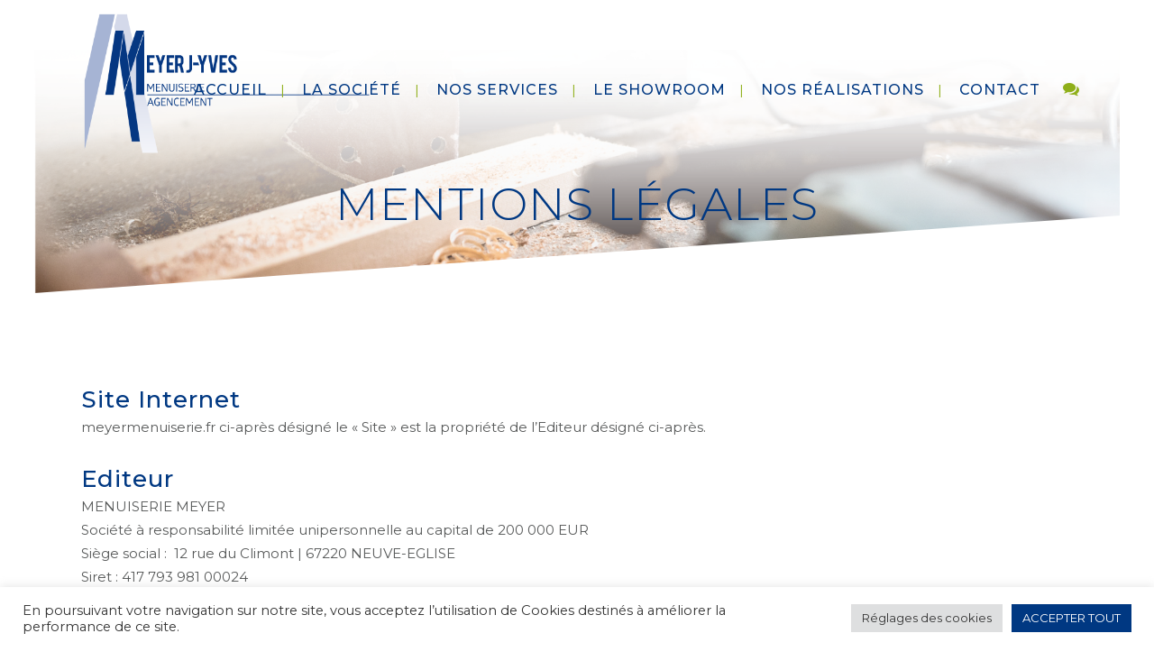

--- FILE ---
content_type: text/html; charset=utf-8
request_url: https://www.google.com/recaptcha/api2/anchor?ar=1&k=6LeWMTMcAAAAAAquOAUYMlOrgussgnUkDs3uu3XT&co=aHR0cHM6Ly9tZXllcm1lbnVpc2VyaWUuZnI6NDQz&hl=en&v=N67nZn4AqZkNcbeMu4prBgzg&size=invisible&anchor-ms=20000&execute-ms=30000&cb=m2623h4twal4
body_size: 48734
content:
<!DOCTYPE HTML><html dir="ltr" lang="en"><head><meta http-equiv="Content-Type" content="text/html; charset=UTF-8">
<meta http-equiv="X-UA-Compatible" content="IE=edge">
<title>reCAPTCHA</title>
<style type="text/css">
/* cyrillic-ext */
@font-face {
  font-family: 'Roboto';
  font-style: normal;
  font-weight: 400;
  font-stretch: 100%;
  src: url(//fonts.gstatic.com/s/roboto/v48/KFO7CnqEu92Fr1ME7kSn66aGLdTylUAMa3GUBHMdazTgWw.woff2) format('woff2');
  unicode-range: U+0460-052F, U+1C80-1C8A, U+20B4, U+2DE0-2DFF, U+A640-A69F, U+FE2E-FE2F;
}
/* cyrillic */
@font-face {
  font-family: 'Roboto';
  font-style: normal;
  font-weight: 400;
  font-stretch: 100%;
  src: url(//fonts.gstatic.com/s/roboto/v48/KFO7CnqEu92Fr1ME7kSn66aGLdTylUAMa3iUBHMdazTgWw.woff2) format('woff2');
  unicode-range: U+0301, U+0400-045F, U+0490-0491, U+04B0-04B1, U+2116;
}
/* greek-ext */
@font-face {
  font-family: 'Roboto';
  font-style: normal;
  font-weight: 400;
  font-stretch: 100%;
  src: url(//fonts.gstatic.com/s/roboto/v48/KFO7CnqEu92Fr1ME7kSn66aGLdTylUAMa3CUBHMdazTgWw.woff2) format('woff2');
  unicode-range: U+1F00-1FFF;
}
/* greek */
@font-face {
  font-family: 'Roboto';
  font-style: normal;
  font-weight: 400;
  font-stretch: 100%;
  src: url(//fonts.gstatic.com/s/roboto/v48/KFO7CnqEu92Fr1ME7kSn66aGLdTylUAMa3-UBHMdazTgWw.woff2) format('woff2');
  unicode-range: U+0370-0377, U+037A-037F, U+0384-038A, U+038C, U+038E-03A1, U+03A3-03FF;
}
/* math */
@font-face {
  font-family: 'Roboto';
  font-style: normal;
  font-weight: 400;
  font-stretch: 100%;
  src: url(//fonts.gstatic.com/s/roboto/v48/KFO7CnqEu92Fr1ME7kSn66aGLdTylUAMawCUBHMdazTgWw.woff2) format('woff2');
  unicode-range: U+0302-0303, U+0305, U+0307-0308, U+0310, U+0312, U+0315, U+031A, U+0326-0327, U+032C, U+032F-0330, U+0332-0333, U+0338, U+033A, U+0346, U+034D, U+0391-03A1, U+03A3-03A9, U+03B1-03C9, U+03D1, U+03D5-03D6, U+03F0-03F1, U+03F4-03F5, U+2016-2017, U+2034-2038, U+203C, U+2040, U+2043, U+2047, U+2050, U+2057, U+205F, U+2070-2071, U+2074-208E, U+2090-209C, U+20D0-20DC, U+20E1, U+20E5-20EF, U+2100-2112, U+2114-2115, U+2117-2121, U+2123-214F, U+2190, U+2192, U+2194-21AE, U+21B0-21E5, U+21F1-21F2, U+21F4-2211, U+2213-2214, U+2216-22FF, U+2308-230B, U+2310, U+2319, U+231C-2321, U+2336-237A, U+237C, U+2395, U+239B-23B7, U+23D0, U+23DC-23E1, U+2474-2475, U+25AF, U+25B3, U+25B7, U+25BD, U+25C1, U+25CA, U+25CC, U+25FB, U+266D-266F, U+27C0-27FF, U+2900-2AFF, U+2B0E-2B11, U+2B30-2B4C, U+2BFE, U+3030, U+FF5B, U+FF5D, U+1D400-1D7FF, U+1EE00-1EEFF;
}
/* symbols */
@font-face {
  font-family: 'Roboto';
  font-style: normal;
  font-weight: 400;
  font-stretch: 100%;
  src: url(//fonts.gstatic.com/s/roboto/v48/KFO7CnqEu92Fr1ME7kSn66aGLdTylUAMaxKUBHMdazTgWw.woff2) format('woff2');
  unicode-range: U+0001-000C, U+000E-001F, U+007F-009F, U+20DD-20E0, U+20E2-20E4, U+2150-218F, U+2190, U+2192, U+2194-2199, U+21AF, U+21E6-21F0, U+21F3, U+2218-2219, U+2299, U+22C4-22C6, U+2300-243F, U+2440-244A, U+2460-24FF, U+25A0-27BF, U+2800-28FF, U+2921-2922, U+2981, U+29BF, U+29EB, U+2B00-2BFF, U+4DC0-4DFF, U+FFF9-FFFB, U+10140-1018E, U+10190-1019C, U+101A0, U+101D0-101FD, U+102E0-102FB, U+10E60-10E7E, U+1D2C0-1D2D3, U+1D2E0-1D37F, U+1F000-1F0FF, U+1F100-1F1AD, U+1F1E6-1F1FF, U+1F30D-1F30F, U+1F315, U+1F31C, U+1F31E, U+1F320-1F32C, U+1F336, U+1F378, U+1F37D, U+1F382, U+1F393-1F39F, U+1F3A7-1F3A8, U+1F3AC-1F3AF, U+1F3C2, U+1F3C4-1F3C6, U+1F3CA-1F3CE, U+1F3D4-1F3E0, U+1F3ED, U+1F3F1-1F3F3, U+1F3F5-1F3F7, U+1F408, U+1F415, U+1F41F, U+1F426, U+1F43F, U+1F441-1F442, U+1F444, U+1F446-1F449, U+1F44C-1F44E, U+1F453, U+1F46A, U+1F47D, U+1F4A3, U+1F4B0, U+1F4B3, U+1F4B9, U+1F4BB, U+1F4BF, U+1F4C8-1F4CB, U+1F4D6, U+1F4DA, U+1F4DF, U+1F4E3-1F4E6, U+1F4EA-1F4ED, U+1F4F7, U+1F4F9-1F4FB, U+1F4FD-1F4FE, U+1F503, U+1F507-1F50B, U+1F50D, U+1F512-1F513, U+1F53E-1F54A, U+1F54F-1F5FA, U+1F610, U+1F650-1F67F, U+1F687, U+1F68D, U+1F691, U+1F694, U+1F698, U+1F6AD, U+1F6B2, U+1F6B9-1F6BA, U+1F6BC, U+1F6C6-1F6CF, U+1F6D3-1F6D7, U+1F6E0-1F6EA, U+1F6F0-1F6F3, U+1F6F7-1F6FC, U+1F700-1F7FF, U+1F800-1F80B, U+1F810-1F847, U+1F850-1F859, U+1F860-1F887, U+1F890-1F8AD, U+1F8B0-1F8BB, U+1F8C0-1F8C1, U+1F900-1F90B, U+1F93B, U+1F946, U+1F984, U+1F996, U+1F9E9, U+1FA00-1FA6F, U+1FA70-1FA7C, U+1FA80-1FA89, U+1FA8F-1FAC6, U+1FACE-1FADC, U+1FADF-1FAE9, U+1FAF0-1FAF8, U+1FB00-1FBFF;
}
/* vietnamese */
@font-face {
  font-family: 'Roboto';
  font-style: normal;
  font-weight: 400;
  font-stretch: 100%;
  src: url(//fonts.gstatic.com/s/roboto/v48/KFO7CnqEu92Fr1ME7kSn66aGLdTylUAMa3OUBHMdazTgWw.woff2) format('woff2');
  unicode-range: U+0102-0103, U+0110-0111, U+0128-0129, U+0168-0169, U+01A0-01A1, U+01AF-01B0, U+0300-0301, U+0303-0304, U+0308-0309, U+0323, U+0329, U+1EA0-1EF9, U+20AB;
}
/* latin-ext */
@font-face {
  font-family: 'Roboto';
  font-style: normal;
  font-weight: 400;
  font-stretch: 100%;
  src: url(//fonts.gstatic.com/s/roboto/v48/KFO7CnqEu92Fr1ME7kSn66aGLdTylUAMa3KUBHMdazTgWw.woff2) format('woff2');
  unicode-range: U+0100-02BA, U+02BD-02C5, U+02C7-02CC, U+02CE-02D7, U+02DD-02FF, U+0304, U+0308, U+0329, U+1D00-1DBF, U+1E00-1E9F, U+1EF2-1EFF, U+2020, U+20A0-20AB, U+20AD-20C0, U+2113, U+2C60-2C7F, U+A720-A7FF;
}
/* latin */
@font-face {
  font-family: 'Roboto';
  font-style: normal;
  font-weight: 400;
  font-stretch: 100%;
  src: url(//fonts.gstatic.com/s/roboto/v48/KFO7CnqEu92Fr1ME7kSn66aGLdTylUAMa3yUBHMdazQ.woff2) format('woff2');
  unicode-range: U+0000-00FF, U+0131, U+0152-0153, U+02BB-02BC, U+02C6, U+02DA, U+02DC, U+0304, U+0308, U+0329, U+2000-206F, U+20AC, U+2122, U+2191, U+2193, U+2212, U+2215, U+FEFF, U+FFFD;
}
/* cyrillic-ext */
@font-face {
  font-family: 'Roboto';
  font-style: normal;
  font-weight: 500;
  font-stretch: 100%;
  src: url(//fonts.gstatic.com/s/roboto/v48/KFO7CnqEu92Fr1ME7kSn66aGLdTylUAMa3GUBHMdazTgWw.woff2) format('woff2');
  unicode-range: U+0460-052F, U+1C80-1C8A, U+20B4, U+2DE0-2DFF, U+A640-A69F, U+FE2E-FE2F;
}
/* cyrillic */
@font-face {
  font-family: 'Roboto';
  font-style: normal;
  font-weight: 500;
  font-stretch: 100%;
  src: url(//fonts.gstatic.com/s/roboto/v48/KFO7CnqEu92Fr1ME7kSn66aGLdTylUAMa3iUBHMdazTgWw.woff2) format('woff2');
  unicode-range: U+0301, U+0400-045F, U+0490-0491, U+04B0-04B1, U+2116;
}
/* greek-ext */
@font-face {
  font-family: 'Roboto';
  font-style: normal;
  font-weight: 500;
  font-stretch: 100%;
  src: url(//fonts.gstatic.com/s/roboto/v48/KFO7CnqEu92Fr1ME7kSn66aGLdTylUAMa3CUBHMdazTgWw.woff2) format('woff2');
  unicode-range: U+1F00-1FFF;
}
/* greek */
@font-face {
  font-family: 'Roboto';
  font-style: normal;
  font-weight: 500;
  font-stretch: 100%;
  src: url(//fonts.gstatic.com/s/roboto/v48/KFO7CnqEu92Fr1ME7kSn66aGLdTylUAMa3-UBHMdazTgWw.woff2) format('woff2');
  unicode-range: U+0370-0377, U+037A-037F, U+0384-038A, U+038C, U+038E-03A1, U+03A3-03FF;
}
/* math */
@font-face {
  font-family: 'Roboto';
  font-style: normal;
  font-weight: 500;
  font-stretch: 100%;
  src: url(//fonts.gstatic.com/s/roboto/v48/KFO7CnqEu92Fr1ME7kSn66aGLdTylUAMawCUBHMdazTgWw.woff2) format('woff2');
  unicode-range: U+0302-0303, U+0305, U+0307-0308, U+0310, U+0312, U+0315, U+031A, U+0326-0327, U+032C, U+032F-0330, U+0332-0333, U+0338, U+033A, U+0346, U+034D, U+0391-03A1, U+03A3-03A9, U+03B1-03C9, U+03D1, U+03D5-03D6, U+03F0-03F1, U+03F4-03F5, U+2016-2017, U+2034-2038, U+203C, U+2040, U+2043, U+2047, U+2050, U+2057, U+205F, U+2070-2071, U+2074-208E, U+2090-209C, U+20D0-20DC, U+20E1, U+20E5-20EF, U+2100-2112, U+2114-2115, U+2117-2121, U+2123-214F, U+2190, U+2192, U+2194-21AE, U+21B0-21E5, U+21F1-21F2, U+21F4-2211, U+2213-2214, U+2216-22FF, U+2308-230B, U+2310, U+2319, U+231C-2321, U+2336-237A, U+237C, U+2395, U+239B-23B7, U+23D0, U+23DC-23E1, U+2474-2475, U+25AF, U+25B3, U+25B7, U+25BD, U+25C1, U+25CA, U+25CC, U+25FB, U+266D-266F, U+27C0-27FF, U+2900-2AFF, U+2B0E-2B11, U+2B30-2B4C, U+2BFE, U+3030, U+FF5B, U+FF5D, U+1D400-1D7FF, U+1EE00-1EEFF;
}
/* symbols */
@font-face {
  font-family: 'Roboto';
  font-style: normal;
  font-weight: 500;
  font-stretch: 100%;
  src: url(//fonts.gstatic.com/s/roboto/v48/KFO7CnqEu92Fr1ME7kSn66aGLdTylUAMaxKUBHMdazTgWw.woff2) format('woff2');
  unicode-range: U+0001-000C, U+000E-001F, U+007F-009F, U+20DD-20E0, U+20E2-20E4, U+2150-218F, U+2190, U+2192, U+2194-2199, U+21AF, U+21E6-21F0, U+21F3, U+2218-2219, U+2299, U+22C4-22C6, U+2300-243F, U+2440-244A, U+2460-24FF, U+25A0-27BF, U+2800-28FF, U+2921-2922, U+2981, U+29BF, U+29EB, U+2B00-2BFF, U+4DC0-4DFF, U+FFF9-FFFB, U+10140-1018E, U+10190-1019C, U+101A0, U+101D0-101FD, U+102E0-102FB, U+10E60-10E7E, U+1D2C0-1D2D3, U+1D2E0-1D37F, U+1F000-1F0FF, U+1F100-1F1AD, U+1F1E6-1F1FF, U+1F30D-1F30F, U+1F315, U+1F31C, U+1F31E, U+1F320-1F32C, U+1F336, U+1F378, U+1F37D, U+1F382, U+1F393-1F39F, U+1F3A7-1F3A8, U+1F3AC-1F3AF, U+1F3C2, U+1F3C4-1F3C6, U+1F3CA-1F3CE, U+1F3D4-1F3E0, U+1F3ED, U+1F3F1-1F3F3, U+1F3F5-1F3F7, U+1F408, U+1F415, U+1F41F, U+1F426, U+1F43F, U+1F441-1F442, U+1F444, U+1F446-1F449, U+1F44C-1F44E, U+1F453, U+1F46A, U+1F47D, U+1F4A3, U+1F4B0, U+1F4B3, U+1F4B9, U+1F4BB, U+1F4BF, U+1F4C8-1F4CB, U+1F4D6, U+1F4DA, U+1F4DF, U+1F4E3-1F4E6, U+1F4EA-1F4ED, U+1F4F7, U+1F4F9-1F4FB, U+1F4FD-1F4FE, U+1F503, U+1F507-1F50B, U+1F50D, U+1F512-1F513, U+1F53E-1F54A, U+1F54F-1F5FA, U+1F610, U+1F650-1F67F, U+1F687, U+1F68D, U+1F691, U+1F694, U+1F698, U+1F6AD, U+1F6B2, U+1F6B9-1F6BA, U+1F6BC, U+1F6C6-1F6CF, U+1F6D3-1F6D7, U+1F6E0-1F6EA, U+1F6F0-1F6F3, U+1F6F7-1F6FC, U+1F700-1F7FF, U+1F800-1F80B, U+1F810-1F847, U+1F850-1F859, U+1F860-1F887, U+1F890-1F8AD, U+1F8B0-1F8BB, U+1F8C0-1F8C1, U+1F900-1F90B, U+1F93B, U+1F946, U+1F984, U+1F996, U+1F9E9, U+1FA00-1FA6F, U+1FA70-1FA7C, U+1FA80-1FA89, U+1FA8F-1FAC6, U+1FACE-1FADC, U+1FADF-1FAE9, U+1FAF0-1FAF8, U+1FB00-1FBFF;
}
/* vietnamese */
@font-face {
  font-family: 'Roboto';
  font-style: normal;
  font-weight: 500;
  font-stretch: 100%;
  src: url(//fonts.gstatic.com/s/roboto/v48/KFO7CnqEu92Fr1ME7kSn66aGLdTylUAMa3OUBHMdazTgWw.woff2) format('woff2');
  unicode-range: U+0102-0103, U+0110-0111, U+0128-0129, U+0168-0169, U+01A0-01A1, U+01AF-01B0, U+0300-0301, U+0303-0304, U+0308-0309, U+0323, U+0329, U+1EA0-1EF9, U+20AB;
}
/* latin-ext */
@font-face {
  font-family: 'Roboto';
  font-style: normal;
  font-weight: 500;
  font-stretch: 100%;
  src: url(//fonts.gstatic.com/s/roboto/v48/KFO7CnqEu92Fr1ME7kSn66aGLdTylUAMa3KUBHMdazTgWw.woff2) format('woff2');
  unicode-range: U+0100-02BA, U+02BD-02C5, U+02C7-02CC, U+02CE-02D7, U+02DD-02FF, U+0304, U+0308, U+0329, U+1D00-1DBF, U+1E00-1E9F, U+1EF2-1EFF, U+2020, U+20A0-20AB, U+20AD-20C0, U+2113, U+2C60-2C7F, U+A720-A7FF;
}
/* latin */
@font-face {
  font-family: 'Roboto';
  font-style: normal;
  font-weight: 500;
  font-stretch: 100%;
  src: url(//fonts.gstatic.com/s/roboto/v48/KFO7CnqEu92Fr1ME7kSn66aGLdTylUAMa3yUBHMdazQ.woff2) format('woff2');
  unicode-range: U+0000-00FF, U+0131, U+0152-0153, U+02BB-02BC, U+02C6, U+02DA, U+02DC, U+0304, U+0308, U+0329, U+2000-206F, U+20AC, U+2122, U+2191, U+2193, U+2212, U+2215, U+FEFF, U+FFFD;
}
/* cyrillic-ext */
@font-face {
  font-family: 'Roboto';
  font-style: normal;
  font-weight: 900;
  font-stretch: 100%;
  src: url(//fonts.gstatic.com/s/roboto/v48/KFO7CnqEu92Fr1ME7kSn66aGLdTylUAMa3GUBHMdazTgWw.woff2) format('woff2');
  unicode-range: U+0460-052F, U+1C80-1C8A, U+20B4, U+2DE0-2DFF, U+A640-A69F, U+FE2E-FE2F;
}
/* cyrillic */
@font-face {
  font-family: 'Roboto';
  font-style: normal;
  font-weight: 900;
  font-stretch: 100%;
  src: url(//fonts.gstatic.com/s/roboto/v48/KFO7CnqEu92Fr1ME7kSn66aGLdTylUAMa3iUBHMdazTgWw.woff2) format('woff2');
  unicode-range: U+0301, U+0400-045F, U+0490-0491, U+04B0-04B1, U+2116;
}
/* greek-ext */
@font-face {
  font-family: 'Roboto';
  font-style: normal;
  font-weight: 900;
  font-stretch: 100%;
  src: url(//fonts.gstatic.com/s/roboto/v48/KFO7CnqEu92Fr1ME7kSn66aGLdTylUAMa3CUBHMdazTgWw.woff2) format('woff2');
  unicode-range: U+1F00-1FFF;
}
/* greek */
@font-face {
  font-family: 'Roboto';
  font-style: normal;
  font-weight: 900;
  font-stretch: 100%;
  src: url(//fonts.gstatic.com/s/roboto/v48/KFO7CnqEu92Fr1ME7kSn66aGLdTylUAMa3-UBHMdazTgWw.woff2) format('woff2');
  unicode-range: U+0370-0377, U+037A-037F, U+0384-038A, U+038C, U+038E-03A1, U+03A3-03FF;
}
/* math */
@font-face {
  font-family: 'Roboto';
  font-style: normal;
  font-weight: 900;
  font-stretch: 100%;
  src: url(//fonts.gstatic.com/s/roboto/v48/KFO7CnqEu92Fr1ME7kSn66aGLdTylUAMawCUBHMdazTgWw.woff2) format('woff2');
  unicode-range: U+0302-0303, U+0305, U+0307-0308, U+0310, U+0312, U+0315, U+031A, U+0326-0327, U+032C, U+032F-0330, U+0332-0333, U+0338, U+033A, U+0346, U+034D, U+0391-03A1, U+03A3-03A9, U+03B1-03C9, U+03D1, U+03D5-03D6, U+03F0-03F1, U+03F4-03F5, U+2016-2017, U+2034-2038, U+203C, U+2040, U+2043, U+2047, U+2050, U+2057, U+205F, U+2070-2071, U+2074-208E, U+2090-209C, U+20D0-20DC, U+20E1, U+20E5-20EF, U+2100-2112, U+2114-2115, U+2117-2121, U+2123-214F, U+2190, U+2192, U+2194-21AE, U+21B0-21E5, U+21F1-21F2, U+21F4-2211, U+2213-2214, U+2216-22FF, U+2308-230B, U+2310, U+2319, U+231C-2321, U+2336-237A, U+237C, U+2395, U+239B-23B7, U+23D0, U+23DC-23E1, U+2474-2475, U+25AF, U+25B3, U+25B7, U+25BD, U+25C1, U+25CA, U+25CC, U+25FB, U+266D-266F, U+27C0-27FF, U+2900-2AFF, U+2B0E-2B11, U+2B30-2B4C, U+2BFE, U+3030, U+FF5B, U+FF5D, U+1D400-1D7FF, U+1EE00-1EEFF;
}
/* symbols */
@font-face {
  font-family: 'Roboto';
  font-style: normal;
  font-weight: 900;
  font-stretch: 100%;
  src: url(//fonts.gstatic.com/s/roboto/v48/KFO7CnqEu92Fr1ME7kSn66aGLdTylUAMaxKUBHMdazTgWw.woff2) format('woff2');
  unicode-range: U+0001-000C, U+000E-001F, U+007F-009F, U+20DD-20E0, U+20E2-20E4, U+2150-218F, U+2190, U+2192, U+2194-2199, U+21AF, U+21E6-21F0, U+21F3, U+2218-2219, U+2299, U+22C4-22C6, U+2300-243F, U+2440-244A, U+2460-24FF, U+25A0-27BF, U+2800-28FF, U+2921-2922, U+2981, U+29BF, U+29EB, U+2B00-2BFF, U+4DC0-4DFF, U+FFF9-FFFB, U+10140-1018E, U+10190-1019C, U+101A0, U+101D0-101FD, U+102E0-102FB, U+10E60-10E7E, U+1D2C0-1D2D3, U+1D2E0-1D37F, U+1F000-1F0FF, U+1F100-1F1AD, U+1F1E6-1F1FF, U+1F30D-1F30F, U+1F315, U+1F31C, U+1F31E, U+1F320-1F32C, U+1F336, U+1F378, U+1F37D, U+1F382, U+1F393-1F39F, U+1F3A7-1F3A8, U+1F3AC-1F3AF, U+1F3C2, U+1F3C4-1F3C6, U+1F3CA-1F3CE, U+1F3D4-1F3E0, U+1F3ED, U+1F3F1-1F3F3, U+1F3F5-1F3F7, U+1F408, U+1F415, U+1F41F, U+1F426, U+1F43F, U+1F441-1F442, U+1F444, U+1F446-1F449, U+1F44C-1F44E, U+1F453, U+1F46A, U+1F47D, U+1F4A3, U+1F4B0, U+1F4B3, U+1F4B9, U+1F4BB, U+1F4BF, U+1F4C8-1F4CB, U+1F4D6, U+1F4DA, U+1F4DF, U+1F4E3-1F4E6, U+1F4EA-1F4ED, U+1F4F7, U+1F4F9-1F4FB, U+1F4FD-1F4FE, U+1F503, U+1F507-1F50B, U+1F50D, U+1F512-1F513, U+1F53E-1F54A, U+1F54F-1F5FA, U+1F610, U+1F650-1F67F, U+1F687, U+1F68D, U+1F691, U+1F694, U+1F698, U+1F6AD, U+1F6B2, U+1F6B9-1F6BA, U+1F6BC, U+1F6C6-1F6CF, U+1F6D3-1F6D7, U+1F6E0-1F6EA, U+1F6F0-1F6F3, U+1F6F7-1F6FC, U+1F700-1F7FF, U+1F800-1F80B, U+1F810-1F847, U+1F850-1F859, U+1F860-1F887, U+1F890-1F8AD, U+1F8B0-1F8BB, U+1F8C0-1F8C1, U+1F900-1F90B, U+1F93B, U+1F946, U+1F984, U+1F996, U+1F9E9, U+1FA00-1FA6F, U+1FA70-1FA7C, U+1FA80-1FA89, U+1FA8F-1FAC6, U+1FACE-1FADC, U+1FADF-1FAE9, U+1FAF0-1FAF8, U+1FB00-1FBFF;
}
/* vietnamese */
@font-face {
  font-family: 'Roboto';
  font-style: normal;
  font-weight: 900;
  font-stretch: 100%;
  src: url(//fonts.gstatic.com/s/roboto/v48/KFO7CnqEu92Fr1ME7kSn66aGLdTylUAMa3OUBHMdazTgWw.woff2) format('woff2');
  unicode-range: U+0102-0103, U+0110-0111, U+0128-0129, U+0168-0169, U+01A0-01A1, U+01AF-01B0, U+0300-0301, U+0303-0304, U+0308-0309, U+0323, U+0329, U+1EA0-1EF9, U+20AB;
}
/* latin-ext */
@font-face {
  font-family: 'Roboto';
  font-style: normal;
  font-weight: 900;
  font-stretch: 100%;
  src: url(//fonts.gstatic.com/s/roboto/v48/KFO7CnqEu92Fr1ME7kSn66aGLdTylUAMa3KUBHMdazTgWw.woff2) format('woff2');
  unicode-range: U+0100-02BA, U+02BD-02C5, U+02C7-02CC, U+02CE-02D7, U+02DD-02FF, U+0304, U+0308, U+0329, U+1D00-1DBF, U+1E00-1E9F, U+1EF2-1EFF, U+2020, U+20A0-20AB, U+20AD-20C0, U+2113, U+2C60-2C7F, U+A720-A7FF;
}
/* latin */
@font-face {
  font-family: 'Roboto';
  font-style: normal;
  font-weight: 900;
  font-stretch: 100%;
  src: url(//fonts.gstatic.com/s/roboto/v48/KFO7CnqEu92Fr1ME7kSn66aGLdTylUAMa3yUBHMdazQ.woff2) format('woff2');
  unicode-range: U+0000-00FF, U+0131, U+0152-0153, U+02BB-02BC, U+02C6, U+02DA, U+02DC, U+0304, U+0308, U+0329, U+2000-206F, U+20AC, U+2122, U+2191, U+2193, U+2212, U+2215, U+FEFF, U+FFFD;
}

</style>
<link rel="stylesheet" type="text/css" href="https://www.gstatic.com/recaptcha/releases/N67nZn4AqZkNcbeMu4prBgzg/styles__ltr.css">
<script nonce="2fcoUzt4cnn3JQzCVSMqJw" type="text/javascript">window['__recaptcha_api'] = 'https://www.google.com/recaptcha/api2/';</script>
<script type="text/javascript" src="https://www.gstatic.com/recaptcha/releases/N67nZn4AqZkNcbeMu4prBgzg/recaptcha__en.js" nonce="2fcoUzt4cnn3JQzCVSMqJw">
      
    </script></head>
<body><div id="rc-anchor-alert" class="rc-anchor-alert"></div>
<input type="hidden" id="recaptcha-token" value="[base64]">
<script type="text/javascript" nonce="2fcoUzt4cnn3JQzCVSMqJw">
      recaptcha.anchor.Main.init("[\x22ainput\x22,[\x22bgdata\x22,\x22\x22,\[base64]/[base64]/MjU1Ong/[base64]/[base64]/[base64]/[base64]/[base64]/[base64]/[base64]/[base64]/[base64]/[base64]/[base64]/[base64]/[base64]/[base64]/[base64]\\u003d\x22,\[base64]\\u003d\\u003d\x22,\x22eXrCj8ORwr/Ds8KIFHPDicOdwpXCrmxlTFrCoMO/FcKACXfDq8O3KMOROmHDisOdDcKrcRPDi8KqG8ODw7wLw5lGwrbCpMO8B8K0w7Umw4pafXXCqsO/X8KpwrDCusO6wpN9w4PCqMOLZUoswqfDmcO0wr5Dw4nDtMKVw68BwoDCikDDondjHAdTw5kYwq/ClVfCgSTCkF5ldUEsSMOaEMOFwpHClD/DkTfCnsOocnU8e8KHdjExw7Y9R2RjwqglwoTCr8Khw7XDtcOoaTRGw7bCtMOxw6NCI8K5Ni/CkMOnw5g7wog/[base64]/CikHDkRAWw5tFGMOdwrxJw5rCu2x/w6HDqcKMwrhEMcK2wr3Cg1/DtMKzw6ZAOjoVwrDCuMO0wqPCugcpSWkvJ3PCp8K+wr/CuMOywq5Ew6Ilw7XCmsOZw7VwU1/CvEbDknBfYlXDpcKoD8KcC0JSw7/DnkY2RDTCtsKFwo8Gb8OVQRRxNnxQwrxAwo7Cu8OGw5HDqgAHw4DCqsOSw4rCjiI3ShNtwqvDhVNzwrILM8KDQ8OiYAdpw7bDp8OqThdddxjCqcO+VxDCvsO/dy1mdjkyw5VnEEXDpcKbYcKSwq90wrbDg8KRXXbCuG9cXTNeEsKlw7zDn3/CsMORw4wEf1Vgwrh5HsKfUsOxwpVvYHoIY8K6wro7ElVsJQHDmh3Dp8OZAMOkw4YIw4R2VcO/w4w1N8OFwo07BD3DnMKvQsOAw4jDjsOcwqLCgDXDqsOHw7VDH8ORa8OQfA7CuzTCgMKQOHTDk8KKM8KUAUjDgcOWOBcCw4PDjsKfGMO2IkzCiyHDiMK6wqrDmFkdQGI/wrkhwo02w5zChUjDvcKewrvDpQQCOicPwp8LMhc2czLCgMObB8K0J0VTDibDgsKNAkfDs8K1XV7DqsOuJ8OpwoMFwoQaXirCiMKSwrPChsOkw7nDrMOow4bChMOQwrnCmsOWRsOsfRDDgFHChMOQScOZwrIdWRplCSXDtzUieG/[base64]/CmcOWNi7CuMOhwpA4w63CombCr8OLdMOewoTDv8K8wrcHJsOEHsOGw7fDnDLCg8OHwqLCn03Cmxo3V8Oea8KqQsKxw4wywoTDhyp3BcOww6/CuX8YOcO2wpfDq8KDLMK2w7jDmMO/w4Nsflt+wqwlNsKow7zDvhcYwqTDk1bCgCTDlMKfw68yUcKRwrFCMiMZw57DnHV5ZXAna8K/acOrXDLCpF/ClFANJzUEw6zCuH0KPcK5H8OkdSTDuWZrBMK/w5UOZcOJwp1YfsKfwqTCl1oWeUJRRRw1LcK0w5zDlsKObsKKw7tjw63Cmx7CuAZdw4vCsCHCmMOcw5sTwrDDh3vCgHpXwpEWw5LDngEBwr8jw5vCuVvCqRlGDFFXEB9owrjCu8OjGMKdVAYjTsOVwq/DjcOAw4bCscOdwpAvOyjDjhQZw7Ija8OlwrvDomLDjcKjw5dRw5fCg8K2dhDCoMKfw5nDkVEQOlPCpsOKwpBbAEhsZMOiw7zDicOCKGUswr/ClcOMw47CjcKGwrcbLcOzSMOew70zw4/DokAgZAxXN8OdFVfCgcOda1Zew63CjsK/[base64]/[base64]/e3JZesOcLTtbXgjDlsOrAcODN8O9e8Kvw4bCrcO6w4E0w5gTw5DCpmRlcWhBwrTDucKJwo9mw6QDXF4ow7nDiGvDmcOEWW3CosOYw7/CvAPClXDDtcKhAMO6bsOBQsKzwo9DwqBENGXCq8OlVMOZOwBOTcKqMsKLw4nChMOVw7FqSEHCpsOowplhacKUw5XDinnDumRAwooew7kewq7CpnBPw5bDo17Dp8OufRcSOGInw7HDpW8Uw6xpEw4WAwd8wqFLw73ChyHDkQ3CpW5Tw4odwp8/w4F1T8KKPG/DsGrDrcKEwo55HGFmwoHChRITd8ODXMKECsOZEEEyLsKcOxNMwqY1woMSW8KEwpfCh8KeW8OZw43DomheAk3Ck1DDn8KhSEvDvMKHQ1B7Z8Okwr8MEn7DtGPCuADDscKJL0fCjsOTw7ojJh1APljDll/CssORDW5rw5B2fSHCuMOgwpV4w4UKIsKnw5kew4/[base64]/HsOBwotkGHtSwrfDqzrCpHUpDB3CkTXCsmBmHMO9CDcywps5w59zwqHDnDzDiArDiMOZIk4VSsOMWh/[base64]/DgCrDmMOhwoQ8w6/ChcKMHcK7JMOgGxjCgi9yw6nCkcKgwpfDncOSQcOuDDtAwq99PGzDscOBwolDw6nDgE/[base64]/CgsONw7fDm8K2E8Kmw4/DnMKMVXnCgcOUw6PCmsKrwr19fcOdwoPCg1XDoDDCksO2wqbDr1/DsC80D0RJw6RBF8KxFMOdw7sOw6BqwpfCicO4w6INwrLDiWRawqk3ZMKKfGjDgCcDw6Btwqp3aTTDpxBlwrEQYMOXwrMsPMOkwosAw5R+dcKqf3NEKcKEEcKfekIdw5N8ZyTCh8OfF8K5w7bCrh/Dp0LCjsOHw7fDlVB0LMOIwpTCtcOrT8OSwqNxwq/DvsOZYsKwZMOKwqjDv8OuPGo1wr4iA8KNF8Ozw7vDsMOsEB5ZacKKScOcwr8GwpLDiMK4J8KEUsK9GU3DssK/[base64]/[base64]/[base64]/VSDCgcKfw7XClsOJwqrCpBHCmnsGwqPCvmQxeA3DmHsew6nCpj/[base64]/DicOAVlZkwrLDkMKPRmvCt049woXDvXwOACRwOnpGwrk+eRZ/wqrDgyReKHjDu3vDscObwqRswqnDvsOtF8KFwp0SwqDDsgxQwqnCnUPCtSomw55uw6gSesKEbcOFU8K2wpZmwozCuHNSwo/[base64]/CtiTDiMKvw7vCvCbCucOlJzTDjFwWw6x8w5TCtUnDtMO/wp3CgMKMRGkLKcK/dF0+w5bDtcOJaQkzw6AxwpzCgcKEaXZqBsOgwpcqCMKtYy8Cw5LDq8Oiw4N2T8OzPsKEwq4Rw6AaPsO9w5wUw7rCl8OgBGTCm8KPw6A5wqJPw5XCnMKVCk1lNsKOGMKXHCjDhwfDh8OnwrMIw5Y4wr7CoxB5S1/CqMO3wrzCo8K4wrjCthoNR3UYw4B0w6fCuW8sPl/DtSPDjcO5w4rDiTvCgcOrCEXCkcKNX1HDp8OSw5ZXdMO1wqjChErDv8O6EcOUcMOKwr3DoWrCj8KqYsO+w6rDsSdTwpMIcsOWw4jDlFR/w4EjwrrCvBnDnQBQwp3CuzLDr10KVMKsZyPCv0gkC8OcPygaGsKQS8KGYlTDkhzDhcO3Gltcw7UHwow/[base64]/w4bCgMK6C8OEw5cvZR0uF0vCncKzMcKCw63CjUjDjMKiwpnCkcKBwojDijA0CATCtxfClH8oKRYFwoYyVsKBOV9Ww4HChEnDq3PCq8KKGsKtw6NiAsOXwqvChDvCuDZRwq3CrMKweG4NwpnCokN0VMKpCG3DnsO3IMKSwp4JwpQqwrkYw5/[base64]/CtMKtIsKmwpVcUlzCmE/CucOvwqzCvCdJwqw0T8KVworCl8KhS8OYwpEqw6nCowIyA3RSXS0UYWrCgsOFw6oADmjDvsKVHTPChypqw7XDmsKKw5/DmsOpZSF8JgRrMFI1XFbDrsKAfgsewo3DsgXDqMK7GHBMwokCwpZcwpPCsMKOw51pZn5VQ8O/RC8Qw705Z8ODDiPCrsOlw7VHwqPDm8OBXcK7w7PChxbCtDAPwpbCp8Ogw7/DvQ/[base64]/w6JjRgVmw4jCnsK+w55Pw6LDtzQlw6vDsC5QTsOnTMO5wrvCvHxZwrDDjxQJDHHCtDsrw7RGw6rDjD9hwrcbGCTCvcKNwozCsl/DtsOhwplbRcKfacKfUT8dw5TDuTPCo8KdaR5xOSktWX/CpgYeHg4Dw6xkXBQcIsK5wq92wqTCpsO+w6TDgsOrBQEVwobCk8OcEkwiw5XDgAMsU8KmPlZcGgzDj8Oew5HCs8O/UcKqCGEGw4UDeATDn8OrZDzDscOiGsKkLGjCrsKEcAgdFsKmeVbCh8KXOMK/w7fClxJDwpTCkl8iJMO9NMOgQVw2wp/[base64]/DsWdpwqwZVMO3w4zCmMOWFGRfw5HDln/CscOLNyvDnsOewq/CksOgwqrDuhjDhMKRw4fCgXNcKEoPUi1hF8KmYUgFYAd1LUrCkA/[base64]/[base64]/w7BCYhkJwocwOhgWw7YxfMOmwqfDlE3DmMOXwqvDoDTCoSLCjcOEfMOMZ8KNwpc/wrUSS8KJwpEPaMK2wrcYw5DDlDzDmkJuMxPDmhtkHsKRw6XCicO6Z0nCv15Nwr47wpQZw4LCiC0keV/[base64]/DgBgIwp3DrG4CAUMVw583dMKOworDs1jDpF/[base64]/[base64]/wobCgMKrwqYiwq/DjcKhB0fDtSDDv8KTNcO2wpnCjELClcK4IcKSP8KLdClSwr0DWMKVHcKPHMKxw7DDvxnDosKRw44JIsOxZEXDvUFTwrYSUcOFMCdeN8O9woF1aXTCr0DDrnvCjS/ChXFIwqtOw6jCnRjCgCBTw7Jpw5PDpj3Dh8OVbFvCnH/Cm8O3woDDnsKhTG7CisO6wr4TwpDDp8O6w7XDimoXP3czwohUw59sUD7CghpWw4nCksO/DBQ/KMKxwp3ChHYcwoF6fcOLwpoZR2jCuXbDh8OSFMOVfGYzPsKIwogQwoLCqCZrBX4cXQ1vwrLCuHg5w5k4woBFOk/DhsOUwp/[base64]/[base64]/DicKww43Du8KYE8KsORbDnMKJwo3Cq2DDuBjDusOowqTDqmoOwr0Qw7gawrbDscOHIB1uXlzDscO9LQbCpMKew6DDnFoew7PDulPDr8KYw6vCvQjCiGoTGnx1wo/Dk0XDuFVGcMKOw5oFIWXDvTsIRsOJw43DuWNEwqvCosO/UD/Ck0zDqcKlTcOxeV7Dg8ODBBcIXWMtb255wqPCvhfCpBsAw7bCigLCqkhwKcKBwqfDlmnCh30rw5fDgsOBeC3CvsOhVcOsCH0fTRrDjg9uwqMvwqTDtQ3DqTQDwqfDtsKLPMOcbsKZw53DmcOgw5d0DMOlFMKFGm/ClSrDjm4OKgDDs8K4w4ciLEZWw77CsVEbfDrCuAQ0H8KOcg13w6bCjxHCm1oaw6F0wrtTFSjDmsK/[base64]/QwRFGAd5w4/ClGI1PUwZw57DhcOKw7RVwobDmyc8XVtSw7jDuxdFwrfDvsODwo8jw6svBkbChMOwa8Ogw6cqCcKGw6dsNDbDicOYesO/acObYTPCp0HDmCHDvF7CuMKAW8KwcMOWCmPDkwbDijLDkcOewrnCpsKxw74+b8K+w6lbZ1zDpVvDiUrCqnzCsgtwXQTDl8KIw6XCusKSwrfCtUhYbHDCpXNzCMK+w5LDq8KDwqjCpiPDkTRcC2w4dGs6bX/[base64]/w6ZqwrTCksKTwpM1HcOHw5Vow618IQIGw6N5PVQ1w53DhCjDq8OvOsOYOcO/LWEdDwxNwqHCr8OwwpxITMO8wooRw6QIw5nCgMOYCXhvKHbCqcOpw6fDl1zDhsOYb8KjKMOJTD/[base64]/L0svaSlsD8KMVcOvwoXDiHLCoAwLwpjCi8KZw5XDpCHDu2zDgxrCrFnCg2cTw6VcwqQRwo57wrfDsQ4/w5d4w67CpcO0DMKcw6ENd8Kcw7XDmmTCtkFfTEl+KMOIfFLCg8Khw6xbdgfCssKzM8OYGRV6wqtcQnViZkQ2wqRzZGU8wocDw5xCScO4w5JrZMKMwr/CjgxgSsKzw7zCi8OcT8OyW8ORXmvDlMO5woIXw4JcwoJ/[base64]/DvcO3SRzDm8KUDMOdw4UIQnHCjFgXw4jDiFMEw5NOwrccwo/Cm8KmwoHCnTgjwqjDnyUWI8K5CSEDLMOYKUlnwoElwqgWKSrCknfCtMOzw7lnw67DjcOfw6RQw7RXw5xVwrjCq8O0a8O4XCEAEGbCu8KqwrU3wovDlcKCwqUWbhxtf3Mgw6BvacOfw6wMRcKGZgdBwpnDssOEw5XDoGt/[base64]/DoV/[base64]/DscOvYGgXPAPCgMKmw6DDlirCmcOQU8KzBmPDssKIJWXCmihCEQVvW8KNwp/DjcKNwrLDpWE6NsO0PBTCpjIFwo9ow6bCmcK+DFZXAMKfPcORSSTCuhHDq8OLeGNuSXcNwqbDrELDtljCpDjDusOdDsO+VsK8wpHDvMO9CnA1wqPCu8OSSiVww6bCncOmwofDr8KxfsKnaAdPwr4Ow7QjwoPDtcO5wrojP3bCgsK8w6lbZg01w4I/I8K5OwPDgAECV1ZcwrJYfcOgHsK0w7ApwoZ6MsKmASVhw6IhwqzDtMKUBU53wpTDgcKzw7vDtMKNZlnDkiMow57DvTE4S8OFEHs5ZGTDkCzCh0Z/w4guZEFHw6wuesOlVWZsw6LDnXfDvsK1w4E1w5fDssOewq3CuiAVLMOhwofCrsKieMK/eBnChTLDgkTDgcOkTcKCw6QbwovDjB4pwrdwwq/CsmcYw6/DgEvDrMO3wqzDrsK3DMKMW30vw4TDoSUlD8KiwpIiwpx1w652OzUBScKFw5V3JAlPwolDwpHDpy1uZMOEJhgoCi/CjmPDimBqwpd+wpXDrsOWA8ObeFFjKcOWLMOCw6UbwplvQQTDjhQiHcKbXz3CnhrDtMK0wq1qScOuEsOhwrUVwooow63CuBVew5Y/[base64]/CgVLDoFV0w4vCm8KbwpPCmMOlS8K6wqMmA3Z8XsOdw6fDow8JPB7ChsO6X25Awq/[base64]/[base64]/CiWrDoMO7wqDChsKXwrLDkcKzc19xPxw4dk5THHLDkcKUwocSw5h0AMK9a8Okw7LCncOdBsOXwp/[base64]/Cvn1JXx5Mw7/Con4mwrYvHcOFFMO7GiY/Pj9lw6bDuX95woPDomLCnVDDkcKpfnbChnF4E8OEw65yw5gJJcO6IHMtYMOOR8KFw4lQw5EUGARMdcOiw4bCoMOuPsOHOzDCv8KmDcK5wrvDk8Ofw5o8w53DgMOnwoRNVjU7wqrDucO5Xy/[base64]/[base64]/CncOdecK8w4E+O8K4wp3DsgsAK8KlaMO2XMOXKMKjCgLDhMO7X3EzExpOwqloGhx0PcOUwq5Zey5iw6EVw6nChyjDtGl0wrpjbRLCiMKrwqMfPMOuwpgJwojDr1/Ck2pwBXfCg8K1UcOaMHbCsnfCuTkMw7nCpRdwOcKCwrFafgrDhMOOwqXDm8Oiw67CisOMCMOtScKWDMO+QMOSw6lCZsKALRE/wovDn3jDkMK/[base64]/[base64]/CpRsswrPCkcK7OMKgGBjDmTMfwrbDocKKwrnDlMKjw4FhDcOgwp82MMKlDn8SwqfCsjgtQHgvOCHDn2bDlzZRUxfCncO7w79oUMK1Cx9Ww5Z1XMOhwo9/w5rCgyYHesOrw4ZPU8K6woZfRH4mw7sVwoARw6jDlcKnw6/Ci3B8w4Igw6DDmx8fTsOWwqpdd8KZGELCmh7DoF4WUMKNbXLCmwBEK8KrAsKhw4fCtwTDilYrwpsEwrV/w6xaw5/Do8ONw4/[base64]/Cm8O9DA9bOGnCrBjCuUbCozkhbsOmG8KmBlTCuHHDii/DkV3Ds8OqbcKCwoHCs8O7w7ZlEj3Dt8OyFMOxw4vCk8KNI8KHZSpXTmLDmsOfNcOrLngtw7R9w5/DjRY+w4/CjMKSwqwmw4gMdHhzKhpOwqJNwrjCsl0XdcK1w6jCiS8KBCrDqCpPIsKlQcOzbxHDpcOFwpg5C8KWKgQAw5whw6rCgMOfUDvCnEHDk8KXQn4dw77CkMKJw4bCncOkw7/Ck3A+wq3CqyfCscKNNCRXXiNQw5HCjMOQw67ClsKvw641aDB6VkAqwobClFLDoEvCpsOww7fDpcKlVX3Dk2vCh8O5w4vDh8KSwpMKAD3ChDIzGW/CscOzRX3Cs1DDnMKCwpHCuRQkayc1w5DDjXDDgg1ODFRFw7fDsRN4cj98DsKQS8OMQivDocKESsOLwrUkQEhawrLCqcO5ecKmQAYwGsOVw47Ct0vCn3Yew6XDvsOswonDscO9w7jCocO8wrsjw5/ClMKQIMKiwonCpCxewrdheWXCvsOQw5XDtcKFHsOic1bDnMKhZ0bDsETDj8OAw7kfP8ODw6DDhHjDhMKcUSYANsKuQMKqwp3Di8K/[base64]/woLCnhPDrCgiA8Orwp92wodrbsKhZsO+wrvDlWsMdwF+aGrDlXzCtmvDm8OhwqHDm8KyNcKrGnVgwpvDgAIOIMK4w7TCqhErb2/[base64]/[base64]/ChVTDp8OcwpnDncKfEcKFSG8eIF8sYnhxwqo5MHHDlcOQwrc1PBcqw7g2BmjCkcOrw6TClTrDhMO8VsOxOsKHwqcnZcOGdioIdHEAUhXCgDnCj8KmdMK9wrbCqMO9X1LCgsKKRyHDiMK+E3sIBMK+TcO/[base64]/DiVHCl1Mhw7xfA8OqIcKUwprDuWxHAMOBw4DCr2Iyw57Ci8Ogwpltw4jCq8KmCCvCt8OVbFUZw5nCkcKyw5U5wqoMw5LDsSd5wo/DsEJ2w4TCn8OkOcKVwqJwBcOjwpFBwqMBw6PCgcKhw7o3BMONw53CssKRwoNKwozCo8Ouw4LDtC7DjyUFH0fDthloBm1APMKdI8OowqtGwoVBw6PDijMqw6sUwrbDrlXCpcKOwpbDgcOwAMOLw6tSwrBmLxV/QMOPwpcYw7TCvsKKwpLDk1nDoMObEzsDfMOBIARjeCg4cT3DqDcfw5nCsXQqWcKEAMOew5zCklTCt2s4wokWXMOtFA5GwrFwLVPDlMK1wpN2wpRfSF3DtHIOR8KHw5dSDcOYKBLCg8KowpjDmnzDl8Kfw4Rew7ozVcO/bMOPw7nDm8O3ORTCoMOlwpXCqcOpNiTCjmXDuS5Hwq0/wrTCnsOTaFPCiTXCnMODEgbCnsO7wotfF8OBw5h7w68cBDIbUcK3L2rDocOMw75XworCvsKmw5QgOirDpRzCsyZ4w5gDwo4daR9hw58NcjzDnVAVw5rDk8OOdwpUw5NXwpYIw4fDuhrCumXCgMO4w5vChcO6BTIZc8OuwrrCmArDhSQILMO/HcOyw48QLcONwqLCvMK7wpPDscOpSy1dVBzDkHvChMOlwqXCrzULwp3ClsOMBijCi8KvCsKrM8O9woDCihzCrh0+ckjDtDQqwoHDhnFqP8OzSsKDLmfCkmTCrz1JesOTTsK/wqPChn1ww4LCi8KJwrosYgfCmmsqQGHDpjoUwqTDhlTCuDrCmglcwqsQwo7Cm3JzPUkXKMKNP24NYsO4wpgWw6AUw6EywrEfRRXDhB9WJcOncsKIw5DCu8OIw5/Ct388UcOpw60pU8OIVmwifnQ0wphOwrJww6zDscKRAMKFw6rCmcO+HS4bDAnCu8Oxw4N1w645wovDsgHCqsK3w5p0w6bCtwLCo8OiDEEXfyLDlsK3XSsJw7/DkwDCmsOkw5ByNHoCwoYhD8KcasKpw7ULwoQ6AsKaw6rCp8OuN8K9wrFOPwHDqlNpL8KbdT3CqHgBwqDCjz8rw6dmF8KvSH7DtwzDisONaGbCo0F7w7RuZsOlD8KJUwk+dmrDpHbCmsK4EmHCvmzCuENHE8O3w6Imw7XDjMKWZBQ4MnQ+RMO5w7bDhsKUwoHDsgw/[base64]/[base64]/cnVNwpJDwr0KOsK6w7x5w4RTwozCi3vDlsK5bMKuwqZ/[base64]/[base64]/[base64]/CnixDw61KRiYdw4rDnsKlw7nDh8KVwqAbwrjCkgUPwpzCtsOJJMOnw7o9TMO/[base64]/CqSxGI2LDtMOcw67ChxlyQsOxwozCiMKDQx3DsMO1w5tvScK2w7csMsK7w71sIcKXS0zDpcKBCsOKNmbDsTw7wr4zbiTCk8Ofw5XCk8OtwqrDt8K2UHYJw5/DmsOswoZoFz7Dh8O7PhPDjcOYbWjDvsOAw75RMsOTXMK3wrc+A1PDhMKwwqnDknXCi8KAw7rCmGrCsMKyw4k0dXtFH3YCwqTDqMOPT2zDo0s/[base64]/wpsHB8K1Om/CisKrBkdwD8OGw6TCgSTDrcOfAgQIw4XDo2TCm8OawqTDg8OXbgzDrsKtwqDDv37CmG1fw7zDqcKNw7kew7Exw6/CucO8wqXCrmnDisOKw5rDokhow6t+w4UjwprDvMOeRsOCw7QELcODWsKvUhHDncKrwqsPw6LDkTzCgWtmWxHCiCYKwofCkz47anfCqS/[base64]/DkAHDksOTAcO3VcOBfXwmwq5WbDlAZFpTwrUnw5rDtcK6KcKmwo3DlAXCosOPMcO2w7sJw41Hw6A0aE5eQwPDsh0xfsKMwptVbw7CkMOtZWIYw7J4asOlE8OzcHcqw7UcGsOdw43CnsKPdxHCrsOSC2sNw64pXQNVXMK6wo7Cu0tmEcORw7jCqsOEwpTDuArCq8Oiw5/[base64]/DiETDrCcPw7U9BmLCjMOYwqzDgcOBw6IwMsO4HcK3fMKGDcOgwrgSwoFuCcOFw5lYwrLCr1BJBcKdcMOiBcKJPQTCpMOtE0LCl8OtwpHDsn/[base64]/w7fDsxF8ScKbw7DCtg/ColhBw6cpw7AQWG8tw7/CpHbCk1DDuMKBwpdEw5Y0JMOZw5EJwoHCpcOpFHTDnMOtZsO+N8O7w4jDiMOzw6vCowrDrj4TEkTChwNJWG/Cm8O8w7wKwrnDrcKgwp7DpQAXwrYwEgPDuil7w4TDhxjDrx1Ow6XDhAbDkznCrMKVw5opO8ONHcK/w5zDlsKoU1dZw4XCtcOadQ0oKsKESUzCtGECw4/DoRFEccKTw71JDhjDknJmw5PDlMOpwrsqwphxwoPDnMOWwrFMMmvCuCphwo9Iw6/CqsOKb8Kkw6fDnsKvDhxrw4oLFMK9JSzDlkJMXHDCncK0UnXDkcK8wqbDjikBwq/CoMOFwr4fw4rCn8OnwoPCuMKbB8OqfVZOZ8OAwqYHZ2PCpMOFwr3DrEnDq8Oyw6nDt8KCTFIPODLCo2fCgcK9InvDjjbCmFXDlMOlw7gBwoBqw4/Dj8KtwpTDkMO+IWrDt8OTw5tnU18xwpkDZ8OeO8OWe8KAwpx0wpnDocOvw4RAfcKuwq/DnQkBwrvCkMOKRsK1w7csXMOUQcKqLcOMNsOpw5rDvnzDqMKCDMOEQjHClljDugglwptbw7HDsHXCvy7CssKRDcOgYBDDq8OVDMK4dcOqDCzCn8OJwrjDkEV/[base64]/[base64]/[base64]/CpcOgA311M8K3w5nDh3BJw4HCksKZc8Opw4ADK8KvU2TDucKtwrjCvCjCmB4CwqILeFdtwo/CpTxnw4dIw43Cq8KNw6/CtcOWTk4ewqU+wr5SO8Ksf0PCpRXCkBluw4zCusKeKsKyeVJpwqpTwoXCjE8OTjksKQx1wrfCgcKDO8Okw7PCtsKaAlg/AwcaD0PDkBzDisOMd3LCqMK5F8K3FcOkw4cZw4oXwo3Cv158IsOawrQIV8Ocw63CgsOSHsO3chbCrsKBNyPCsMOZN8OYw6DDnUDCrcOrw5/DqUrChxbCmFTDsC86wrUVw4MXR8Onwp4ZWBFzwonDiy/DhcOnTsKcOSvDhMKPw7nDpWcuwoEHY8Ovw5UZw5RaIsKEWsOhwrN/[base64]/CqUkTw4TCl8OTwqkWwqoAwqjDvEXDoWXCosO9QcK5wpdOQhRuJMOUZcKYM311YyBBU8OfScORCcOUwoZDTD0twpzCi8OFDMOdPcOSw43CqMKTw7fCunHDvU5dTMKrVsKOFMOfMsKENMKvw5hlwrRXwr7CgcOPZw4RZcKrw7fDo2jDuVoiIcKLJBc7JHXCnX8TFV/[base64]/CllrDqTzDgcOVOR7DtWBzwr5VK8KvwoM7w65kWsKJLsKhIUYbcysow5tww6rCiR3Dpn85w7nDiMOPN1xleMOdw6fClmUGwpERfsOfworCvcKNwqDDrFzCrydWYlwIQ8KKL8K8esKRQcKJwrN6w6JWw7oAUsOAw4NIG8OMbkp8YMKiwpJ0w4/DhhUaCTBow7JjwqjCmjtvwp3CrsOWcwUkLcKKQG3CjBrCgMK3dsOVPhTDh2HCm8KnXcKPwrgNwqrCqMKIJmTCsMO1dko0wr5+ajvDsH7DtiPDsnnCs1BFw60Kw5FtwoxNw4I3w7jDhcOtQ8K0UsKrw5rCjMK8w5EsbMOKFl/Cp8Kow5rCpMKSwpYSIG7Ch1nCtcOqBSMcw6LDu8KGCQ7Cv1PDrTJMw4rCvsOqYRZUQGwzwogDw73CqiEHw4dQasOQwqwaw4grw7/Ctg1sw7VgwqjDnUpsAcKFAcOmBk7Dp0l1csOnwoBXwp/CqDd8w5p6wqkufsKZw5VRwq/Dk8OcwqF8b3bCoHHCh8OWa2LCnsOWMHXCi8KkwpQCU24OeSwUw640S8KoATcYLiwBC8OoKMKTw481bQ/DrEE0w6k9wr9xw6zChm/CgMOofUUhIsKUHkd1HWPDuUlHKMKRwq8EfcK1YEnCiGwIFBbCkMOgw6LChMOPw4vDj2PCi8KYXRnDhsO0w6DDqMONw71qD1kcwrBGIsK6wrZjw7Y4MsKYKm3DusK+w57Cn8O4wovDligiw4AsNMOdw7LDvBvDmsO5CcKow4JDw4R/w4RdwopGH1HDi2oow4kyTMOxw4FwHMKvY8OZAD5Ew5nDlVLCnVbCiUzDvErCskHDhnU/VD7CoFXDrU9aV8OtwoQVwqtKwoYiwoBBw59lOMO7ICDClmB3C8KDw4l1eAZmwpJCdsKGw69ww6rCk8ODwqBgI8O6wromM8KiwrnDlcK/w6TCtD40wpLCgA4QPcOZJMK1T8KFw7Fiwrl8w6JZUATCrcO0Vi7ChcKKHQ5ow7zDkW8cJyfDm8KPw4Igw6kZTgEsUMOswqzCi2nDiMOYQMK1dMKgW8O3aHjCgsOEw5XDu3F8w4rDv8Oawr/DtwIAwqvDj8Khw6ITw4dKw7jDsWU+OVzCqcOLG8KJw4JTwoLDiBXDsQwuw5p7wp3DtRvDsgJxI8OeTFjDr8KYLxvDmzVhOcKJwojCksKjXcKMYzRnw65Mf8KJw4DCm8Ozw4XCvcK3UTRtwrTCpAsgFsKfw6zCuAAZOgTDqsKowqgtw6PDhFBqKcK9w6PCjGbDmhZlw5/DrsK+w5DDosOOw4NQIMObJwRJW8OdGw9rHh9Mw6PDhw5PwpdpwqBnw47DjwZqwpfCjg00w55TwoxmVAjDksKwwpNMw6VTGTURw6pAw73CjMOgMgh3VUnDg3nDlMKWwrzDqnoVwp8VwoTDjh3DnMOIw4rCqH93w454w6opScKPwrvDnwvDtloUaGJdwr/[base64]/[base64]/Dh3QPwo8LPsK4J8OOw74vwplcw5/CpsOTCcKFw7luw5bCnMOewpYCw4LClXHDl8OcA0dUwo3ClFciCsKBe8KLwqjDs8O8w5/DiGnDocK6T1Bhw53DhBPDuVPDlkbCqMKSw4YLw5fCq8OPw7oKfypiWcO2Qm1UwpfDrzAqcwsmG8OPScOTw4zDugY1w4LDvEk5wrnDqMKWwrgGwrPCvnnDmHbCjMKKEsKvL8OPwqkVw6dNw7bCkMOhRQNcfz/CmMOdw41fw5HCpAEcw6NnEsKZwqbDocKiRcKgwo7Dr8O5w401w45vZ3RDw55GK0vCoQ/DlcO9OEPChWXDrBpwCMOcwrPDo2hNw5LCmsO6Pwwsw73DksKdf8K1dHLDnR/CsE0HwoVRPxHDnsOLwpcxQgnCtgfDnMOtaB/Dj8KGVShKXsOoKUU2w6rCh8O8cThVw7pJEz86w6ZtHQjChMOQwqQ2KMKYw7rCqcOxUw7DlcOmwrDDnyvCq8Kkw60/w7FNE0rCpMOoOsOODGnCnMKBKT/[base64]/[base64]/DnQTCjSpNworChxXDr3DCpTjDuMKnw68gw6RSI3LDmcOtwq4Ww61lMsKaw6fCt8OOworDpzBew4TDicO9MMOgw6rDocOgw4Acw4jCo8KBwrsUwrPDpcKkw7Zuw5vDql8Pw7PDicKHw5RVwoENw60AcMOLfynDgy7DlMKqwoZHwrvDqcOvUFDCtMKkw6vCgUx/LMK5w5V0wrDCt8Knc8OsFjfCgwrCjAbDn2xhJcOXXhbCuMOywoQ1wptFTMK3wrXDvi/DrcOhN07Cvng8VcKEcsKcGmjCqjfCiVPCnnJ/esKNwp7DrSdACkdQWhg9fWhrw5JADBPCgmTDjMKgw7nClj9DZX7CuEQHIHPDiMOtwqwWF8KXCEtJwoxBLmdkw7zDlMObwr/CugMKw58uUiI7wopTw6nCvRFmwq5YPcKGwqPCtMOLw6M3w5RWL8OZwovDhMKgO8OdwrDCqQ\\u003d\\u003d\x22],null,[\x22conf\x22,null,\x226LeWMTMcAAAAAAquOAUYMlOrgussgnUkDs3uu3XT\x22,0,null,null,null,1,[21,125,63,73,95,87,41,43,42,83,102,105,109,121],[7059694,481],0,null,null,null,null,0,null,0,null,700,1,null,0,\[base64]/76lBhmnigkZhAoZnOKMAhnM8xEZ\x22,0,0,null,null,1,null,0,0,null,null,null,0],\x22https://meyermenuiserie.fr:443\x22,null,[3,1,1],null,null,null,1,3600,[\x22https://www.google.com/intl/en/policies/privacy/\x22,\x22https://www.google.com/intl/en/policies/terms/\x22],\x227mt/ND6ydRgTWFoCKiks/xFlWkPoA7lGVHHKdROHag0\\u003d\x22,1,0,null,1,1769435427109,0,0,[219,189,155,110,247],null,[153,87,176,138,210],\x22RC-91aWbTSr5iNQgg\x22,null,null,null,null,null,\x220dAFcWeA7IWwbZIXnwtcnbl1wO7feUQanLRt2PqT8IXg5TVnjcoX6WiCjJhuH-Og6cFkls_m-55XTj4YpxPkFfFSCT4MUGUfsJqw\x22,1769518227029]");
    </script></body></html>

--- FILE ---
content_type: text/css
request_url: https://meyermenuiserie.fr/wp-content/themes/bridge/css/style_dynamic_responsive.css?ver=1646834977
body_size: 259
content:
		@media only screen and (max-width: 1000px){
					.header_bottom {
			background-color: #003882;
			}
											.content .container .container_inner.default_template_holder,
			.content .container .container_inner.page_container_inner {
			padding-top:302px !important; /*important because of the inline style on page*/
			}
				}
		@media only screen and (min-width: 480px) and (max-width: 768px){

					section.parallax_section_holder{
			height: auto !important;
			min-height: 400px;
			}
						}
		@media only screen and (max-width: 768px){
					h1, h1 a, body.qode-overridden-elementors-fonts .elementor-widget-heading h1.elementor-heading-title {
			font-size: 25px; 			line-height: 40px; 						}
		
		
		
		
		
		
		
		
		
		
					.title.title_size_small h1 {
			font-size: 30px; 						}
		
		
		
		}
		@media only screen and (max-width: 600px) {
					h1, h1 a, body.qode-overridden-elementors-fonts .elementor-widget-heading h1.elementor-heading-title {
			font-size: 25px; 			line-height: 46px; 						}
		
		
		
		
		
		
		
		
					.title.title_size_small h1 {
			font-size: 30px; 						}
		
		
				}
		@media only screen and (max-width: 480px){

					section.parallax_section_holder {
			height: auto !important;
			min-height: 400px;
			}
		
				
				}
		
		
	